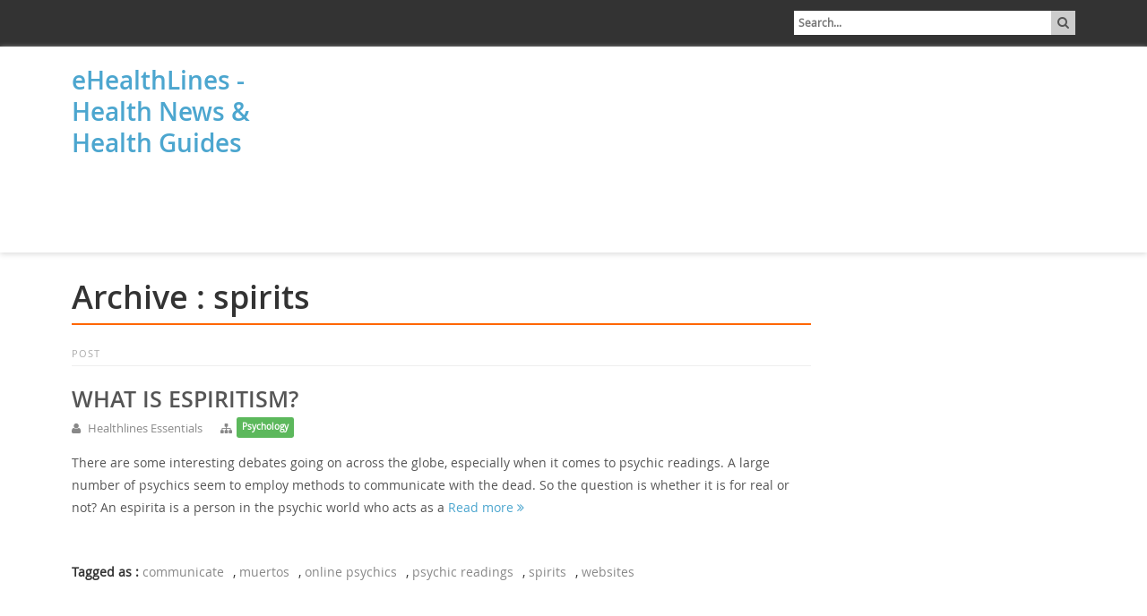

--- FILE ---
content_type: text/html; charset=UTF-8
request_url: http://www.ehealthlines.com/tag/spirits/
body_size: 7264
content:
<!DOCTYPE HTML>
<!--[if IE 7]>
<html class="ie ie7" lang="en-US">
<![endif]-->
<!--[if IE 8]>
<html class="ie ie8" lang="en-US">
<![endif]-->
<!--[if !(IE 7) | !(IE 8)  ]><!-->
<html lang="en-US">
<!--<![endif]-->
	<head>	
		<meta charset="UTF-8">
		<meta name="viewport" content="width=device-width, initial-scale=1.0">	
		
		<link rel="profile" href="http://gmpg.org/xfn/11">
		<link rel="pingback" href="http://www.ehealthlines.com/xmlrpc.php">
		
				<link rel="shortcut icon" href="" type="image/x-icon">	
		
		<title>spirits | eHealthLines - Health News &amp; Health Guides</title>	
<meta name="distribution" content="global" />
<meta name="robots" content="follow, all" />
<meta http-equiv="cache-control" content="no-cache" />
<meta http-equiv="pragma" content="no-cache" />
<meta name="Rating" content="General" />
<meta name="Resource-Type" content="Document" />
<meta name="Classification" content="Health, Medical, Health Care, Medical Care" />
<meta name="author" content="eHealthLines &#8211; Health News &amp; Health Guides" />
<meta name="copyright" content="&copy; eHealthLines &#8211; Health News &amp; Health Guides. All rights reserved. NOTHING at eHealthLines &#8211; Health News &amp; Health Guides may be reproduced, copied, framed, or otherwise used in ANY WAY ANYWHERE else, in part or in whole without explicit WRITTEN permission." />

<script async src="//pagead2.googlesyndication.com/pagead/js/adsbygoogle.js"></script>
<script>
  (adsbygoogle = window.adsbygoogle || []).push({
    google_ad_client: "ca-pub-4110341396714578",
    enable_page_level_ads: true
  });
</script>
						<script type="text/javascript">
					var bhittani_plugin_kksr_js = {"nonce":"b9fa882236","grs":true,"ajaxurl":"http:\/\/www.ehealthlines.com\/wp-admin\/admin-ajax.php","func":"kksr_ajax","msg":"Rate this post","fuelspeed":400,"thankyou":"Thank you for your vote","error_msg":"An error occurred","tooltip":"1","tooltips":[{"tip":"","color":"FFFFFF"},{"tip":"","color":"FFFFFF"},{"tip":"","color":"FFFFFF"},{"tip":"","color":"FFFFFF"},{"tip":"","color":"FFFFFF"}]};
				</script>
				
<!-- All in One SEO Pack 2.4 by Michael Torbert of Semper Fi Web Design[535,552] -->
<meta name="keywords"  content="communicate,muertos,online psychics,psychic readings,spirits,websites,psychology" />

<link rel="canonical" href="http://www.ehealthlines.com/tag/spirits/" />
<!-- /all in one seo pack -->
<link rel='dns-prefetch' href='//s.w.org' />
<link rel="alternate" type="application/rss+xml" title="eHealthLines - Health News &amp; Health Guides &raquo; Feed" href="http://www.ehealthlines.com/feed/" />
<link rel="alternate" type="application/rss+xml" title="eHealthLines - Health News &amp; Health Guides &raquo; Comments Feed" href="http://www.ehealthlines.com/comments/feed/" />
<link rel="alternate" type="application/rss+xml" title="eHealthLines - Health News &amp; Health Guides &raquo; spirits Tag Feed" href="http://www.ehealthlines.com/tag/spirits/feed/" />
		<script type="text/javascript">
			window._wpemojiSettings = {"baseUrl":"https:\/\/s.w.org\/images\/core\/emoji\/2.2.1\/72x72\/","ext":".png","svgUrl":"https:\/\/s.w.org\/images\/core\/emoji\/2.2.1\/svg\/","svgExt":".svg","source":{"concatemoji":"http:\/\/www.ehealthlines.com\/wp-includes\/js\/wp-emoji-release.min.js"}};
			!function(a,b,c){function d(a){var b,c,d,e,f=String.fromCharCode;if(!k||!k.fillText)return!1;switch(k.clearRect(0,0,j.width,j.height),k.textBaseline="top",k.font="600 32px Arial",a){case"flag":return k.fillText(f(55356,56826,55356,56819),0,0),!(j.toDataURL().length<3e3)&&(k.clearRect(0,0,j.width,j.height),k.fillText(f(55356,57331,65039,8205,55356,57096),0,0),b=j.toDataURL(),k.clearRect(0,0,j.width,j.height),k.fillText(f(55356,57331,55356,57096),0,0),c=j.toDataURL(),b!==c);case"emoji4":return k.fillText(f(55357,56425,55356,57341,8205,55357,56507),0,0),d=j.toDataURL(),k.clearRect(0,0,j.width,j.height),k.fillText(f(55357,56425,55356,57341,55357,56507),0,0),e=j.toDataURL(),d!==e}return!1}function e(a){var c=b.createElement("script");c.src=a,c.defer=c.type="text/javascript",b.getElementsByTagName("head")[0].appendChild(c)}var f,g,h,i,j=b.createElement("canvas"),k=j.getContext&&j.getContext("2d");for(i=Array("flag","emoji4"),c.supports={everything:!0,everythingExceptFlag:!0},h=0;h<i.length;h++)c.supports[i[h]]=d(i[h]),c.supports.everything=c.supports.everything&&c.supports[i[h]],"flag"!==i[h]&&(c.supports.everythingExceptFlag=c.supports.everythingExceptFlag&&c.supports[i[h]]);c.supports.everythingExceptFlag=c.supports.everythingExceptFlag&&!c.supports.flag,c.DOMReady=!1,c.readyCallback=function(){c.DOMReady=!0},c.supports.everything||(g=function(){c.readyCallback()},b.addEventListener?(b.addEventListener("DOMContentLoaded",g,!1),a.addEventListener("load",g,!1)):(a.attachEvent("onload",g),b.attachEvent("onreadystatechange",function(){"complete"===b.readyState&&c.readyCallback()})),f=c.source||{},f.concatemoji?e(f.concatemoji):f.wpemoji&&f.twemoji&&(e(f.twemoji),e(f.wpemoji)))}(window,document,window._wpemojiSettings);
		</script>
		<style type="text/css">
img.wp-smiley,
img.emoji {
	display: inline !important;
	border: none !important;
	box-shadow: none !important;
	height: 1em !important;
	width: 1em !important;
	margin: 0 .07em !important;
	vertical-align: -0.1em !important;
	background: none !important;
	padding: 0 !important;
}
</style>
<link rel='stylesheet' id='crp-style-rounded-thumbs-css'  href='http://www.ehealthlines.com/wp-content/plugins/contextual-related-posts/css/default-style.css' type='text/css' media='all' />
<style id='crp-style-rounded-thumbs-inline-css' type='text/css'>

.crp_related a {
  width: 50px;
  height: 50px;
  text-decoration: none;
}
.crp_related img {
  max-width: 50px;
  margin: auto;
}
.crp_related .crp_title {
  width: 50px;
}
                
</style>
<link rel='stylesheet' id='digg-digg-css'  href='http://www.ehealthlines.com/wp-content/plugins/digg-digg/css/diggdigg-style.css' type='text/css' media='screen' />
<link rel='stylesheet' id='bhittani_plugin_kksr-css'  href='http://www.ehealthlines.com/wp-content/plugins/kk-star-ratings/css.css' type='text/css' media='all' />
<link rel='stylesheet' id='sarkpress-fonts-css'  href='http://www.ehealthlines.com/wp-content/themes/sark-press/stylesheet/fonts.css' type='text/css' media='all' />
<link rel='stylesheet' id='sarkpress-bootstrap-css'  href='http://www.ehealthlines.com/wp-content/themes/sark-press/stylesheet/bootstrap.css' type='text/css' media='all' />
<link rel='stylesheet' id='sarkpress-bootstrap-theme-css'  href='http://www.ehealthlines.com/wp-content/themes/sark-press/stylesheet/bootstrap-theme.min.css' type='text/css' media='all' />
<link rel='stylesheet' id='sarkpress-font-awesome-css'  href='http://www.ehealthlines.com/wp-content/themes/sark-press/stylesheet/font-awesome.min.css' type='text/css' media='all' />
<link rel='stylesheet' id='sarkpress-style-css'  href='http://www.ehealthlines.com/wp-content/themes/sark-press/style.css' type='text/css' media='all' />
<script type='text/javascript' src='http://www.ehealthlines.com/wp-includes/js/jquery/jquery.js'></script>
<script type='text/javascript' src='http://www.ehealthlines.com/wp-includes/js/jquery/jquery-migrate.min.js'></script>
<script type='text/javascript' src='http://www.ehealthlines.com/wp-content/plugins/kk-star-ratings/js.min.js'></script>
<script type='text/javascript' src='http://www.ehealthlines.com/wp-content/themes/sark-press/javascript/bootstrap.min.js'></script>
<script type='text/javascript' src='http://www.ehealthlines.com/wp-content/themes/sark-press/javascript/sarkpress_script.js'></script>
<link rel='https://api.w.org/' href='http://www.ehealthlines.com/wp-json/' />
<link rel="image_src" href="http://imagem.bondfaro.com.br/capas/livros/713/877/190x190_8588877317.jpg" /><style>.kk-star-ratings { width:120px; }.kk-star-ratings .kksr-stars a { width:24px; }.kk-star-ratings .kksr-stars, .kk-star-ratings .kksr-stars .kksr-fuel, .kk-star-ratings .kksr-stars a { height:24px; }.kk-star-ratings .kksr-star.gray { background-image: url(http://www.ehealthlines.com/wp-content/plugins/kk-star-ratings/gray.png); }.kk-star-ratings .kksr-star.yellow { background-image: url(http://www.ehealthlines.com/wp-content/plugins/kk-star-ratings/yellow.png); }.kk-star-ratings .kksr-star.orange { background-image: url(http://www.ehealthlines.com/wp-content/plugins/kk-star-ratings/orange.png); }</style>		
	</head>
	
	<body class="archive tag tag-spirits tag-757">
	
		<div class="container-fluid">
		
			<div class="row sark-top-row">
			
				<div class="container">
				
					<div class="row">
			
						<div class="col-sm-8 col-md-8 inner-col-left sark-top-contact-column">				
							<ul class="sark-top-contact-ul">
																							</ul>				
						</div>
						
						<div class="col-sm-4 col-md-4 sark-top-search-form inner-col-right">
							<form role="search" method="get" class="search-form" action="http://www.ehealthlines.com/">
								<label>				
									<i class="fa fa-search"></i>			
									<input type="search" class="sark-search-field" placeholder="Search..." value="" name="s" title="Search for:" />								
								</label>						
							</form>			
						</div>
				
					</div>
				
				</div>
			
			</div>
		
			<div class="row main-menu-container">
				<div class="container">
				
					<div class="row main-menu-container-wrapper">					
						<div class="col-xs-3">	
														<h1 class="blog-title">
							<a href="http://www.ehealthlines.com" title="eHealthLines - Health News &amp; Health Guides &mdash; Your ultimate guide to health and related stuff." rel="home">eHealthLines - Health News &amp; Health Guides</a>
							</h1>
							
<script type="text/javascript"><!--
google_ad_client = "ca-pub-4110341396714578";
/* LUnit-200x90 */
google_ad_slot = "7974700479";
google_ad_width = 200;
google_ad_height = 90;
//-->
</script>
<script type="text/javascript"
src="http://pagead2.googlesyndication.com/pagead/show_ads.js">
</script>
						</div>
						<nav class="col-xs-9 inner-col-right">	
													
						</nav>
					</div>
				
					<div class="row mobile-menu-container-wrapper">	
						<div class="col-md-12">
							<div class="mobile-toggle-wrapper">

<script type="text/javascript"><!--
google_ad_client = "ca-pub-4110341396714578";
/* LUnit-200x90 */
google_ad_slot = "7974700479";
google_ad_width = 200;
google_ad_height = 90;
//-->
</script>
<script type="text/javascript"
src="http://pagead2.googlesyndication.com/pagead/show_ads.js">
</script>

							</div>
							<nav>
															</nav>	
						</div>					
					</div>
			
				</div>
			
			</div>
			
			<!-- Main content container start -->
			<div class="container sark-main-content-container">
<div class="row">
	<div class="col-md-9 inner-col-left">
		
		<div id="main-content" class="main-content">

			<div id="primary" class="content-area">
				<div id="content" class="site-content" role="main">
		
								
				<header class="page-header">
					<h1 class="archive-title">Archive : spirits</h1>
				</header><!-- .archive-header -->
				
				<article id="post-45" class="post-45 post type-post status-publish format-standard hentry category-psychology tag-communicate tag-muertos tag-online-psychics tag-psychic-readings tag-spirits tag-websites" itemscope="" itemtype="http://schema.org/BlogPosting">
	
	<header class="entry-header">
				<div class="sark-post-type">
			<span class="cat-links">POST</span>
		</div>
		<h1 class="entry-title" itemprop="name headline"><a href="http://www.ehealthlines.com/what-is-espiritism/" rel="bookmark">What is Espiritism?</a></h1>
		<div class="entry-meta">
			<ul class="sark-post-meta"><li><i class="fa fa-user"></i> <span itemprop="author" itemscope="" class="vcard author"><a class="url fn n" href="http://www.ehealthlines.com/author/ejbessg/" rel="author">Healthlines Essentials</a></span></li><li><span class="sark-post-under-categories"><i class="fa fa-sitemap"></i></span><a href="http://www.ehealthlines.com/category/psychology/" title="Psychology" class="label label-success">Psychology</a></li><li></li></ul>		</div>
	</header>
	
	
	
	<div class="clearfix"></div>
	
	<div class="entry-content" itemprop="articleBody">
		<p>There are some interesting debates going on across the globe, especially when it comes to psychic readings. A large number of psychics seem to employ methods to communicate with the dead. So the question is whether it is for real or not? An espirita is a person in the psychic world who acts as a  <a class="sarkpress-readmore" href="http://www.ehealthlines.com/what-is-espiritism/">Read more <i class="fa fa-angle-double-right"></i></a></p>
	</div>

	<footer class="entry-meta"><span class="tag-links" itemprop="keywords"><strong>Tagged as : </strong><a href="http://www.ehealthlines.com/tag/communicate/" rel="tag">communicate</a>, <a href="http://www.ehealthlines.com/tag/muertos/" rel="tag">muertos</a>, <a href="http://www.ehealthlines.com/tag/online-psychics/" rel="tag">online psychics</a>, <a href="http://www.ehealthlines.com/tag/psychic-readings/" rel="tag">psychic readings</a>, <a href="http://www.ehealthlines.com/tag/spirits/" rel="tag">spirits</a>, <a href="http://www.ehealthlines.com/tag/websites/" rel="tag">websites</a></span></footer>
	
</article>
		
				</div>
			</div>
			
		</div>
		
	</div>
	<div class="col-md-3 inner-col-right sark-sidebar-container">
		
	<!-- Social Section -->
	<div class="sark-social-container">
	
				
				
				
				
				
		
	</div>
	
	<div id="secondary" class="widget-area" role="complementary">
		<aside id="text-7" class="widget widget_text">			<div class="textwidget"><script async src="//pagead2.googlesyndication.com/pagead/js/adsbygoogle.js"></script>
<!-- Responsive-TxtNDisplay -->
<ins class="adsbygoogle"
     style="display:block"
     data-ad-client="ca-pub-4110341396714578"
     data-ad-slot="6846825765"
     data-ad-format="auto"></ins>
<script>
(adsbygoogle = window.adsbygoogle || []).push({});
</script></div>
		</aside><aside id="lw_widget" class="widget widget_linkw"><h1 class="widget-title">Health Med</h1>
	<ul class='xoxo blogroll'>
</ul></aside><aside id="bhittaniplugin_kkstarratings_widget-2" class="widget kk-star-ratings-widget"><h1 class="widget-title">Visitors Top Rate</h1><ul><li><a href='http://www.ehealthlines.com/cancer-protection-scientists-found-missing-link/'>Cancer protection: Scientists found missing link</a> <span style='font-size:10px;'>(5.0/5)</span></li><li><a href='http://www.ehealthlines.com/treating-habitual-pains-with-orthopedic-pillow/'>Treating Habitual Pains with Orthopedic Pillow</a> <span style='font-size:10px;'>(5.0/5)</span></li><li><a href='http://www.ehealthlines.com/drug-resistant-bacteria-on-increase-in-hospitals-worldwide/'>Drug-resistant bacteria on increase in hospitals worldwide</a> <span style='font-size:10px;'>(5.0/5)</span></li><li><a href='http://www.ehealthlines.com/home-dialysis-proves-to-be-a-great-option-for-kidney-patients/'>Home Dialysis Proves to be a Great Option for Kidney Patients</a> <span style='font-size:10px;'>(5.0/5)</span></li><li><a href='http://www.ehealthlines.com/depression-and-anxiety-medications-a-brief-note/'>Depression and Anxiety Medications – A brief note</a> <span style='font-size:10px;'>(5.0/5)</span></li><li><a href='http://www.ehealthlines.com/migraines-may-indicate-lower-risk-of-developing-breast-cancer/'>Migraines may indicate lower risk of developing breast cancer</a> <span style='font-size:10px;'>(5.0/5)</span></li><li><a href='http://www.ehealthlines.com/arthritis/'>Types of Arthritis and Medical Treatments</a> <span style='font-size:10px;'>(5.0/5)</span></li><li><a href='http://www.ehealthlines.com/hormonal-drugs-known-to-help-prostate-cancer/'>Hormonal Drugs Known to Help Prostate Cancer</a> <span style='font-size:10px;'>(5.0/5)</span></li><li><a href='http://www.ehealthlines.com/the-relation-between-vitamin-b12-and-weight-loss/'>The Relation between Vitamin B12 and Weight Loss</a> <span style='font-size:10px;'>(5.0/5)</span></li><li><a href='http://www.ehealthlines.com/arthritis-and-joint-pain-relief/'>Arthritis and Joint Pain Relief</a> <span style='font-size:10px;'>(5.0/5)</span></li><li><a href='http://www.ehealthlines.com/alzheimers-can-be-treated-with-brain-proteins/'>Alzheimer&#039;s can be treated with brain proteins</a> <span style='font-size:10px;'>(5.0/5)</span></li><li><a href='http://www.ehealthlines.com/high-foetal-testosterone-more-autistic-traits/'>High foetal testosterone, more autistic traits</a> <span style='font-size:10px;'>(5.0/5)</span></li><li><a href='http://www.ehealthlines.com/hrt-reduces-risk-of-colorectal-cancer/'>HRT reduces risk of colorectal cancer</a> <span style='font-size:10px;'>(5.0/5)</span></li><li><a href='http://www.ehealthlines.com/circumcised-men-have-lowers-risk-of-hiv-and-hpv-studies-explained/'>Circumcised men have lowers risk of HIV and HPV: studies explained</a> <span style='font-size:10px;'>(5.0/5)</span></li><li><a href='http://www.ehealthlines.com/what-is-espiritism/'>What is Espiritism?</a> <span style='font-size:10px;'>(5.0/5)</span></li><li><a href='http://www.ehealthlines.com/coated-stents-are-safer-and-more-effective-than-bare-metal-ones/'>Coated Stents are safer and more effective than bare metal ones</a> <span style='font-size:10px;'>(5.0/5)</span></li><li><a href='http://www.ehealthlines.com/toenail-fungus-cure/'>Toenail Fungus Cure</a> <span style='font-size:10px;'>(5.0/5)</span></li><li><a href='http://www.ehealthlines.com/helping-your-child-overcome-asthma/'>Helping Your Child Overcome Asthma</a> <span style='font-size:10px;'>(5.0/5)</span></li><li><a href='http://www.ehealthlines.com/new-addiction-trend-in-us-teens/'>New Addiction trend in U.S. teens</a> <span style='font-size:10px;'>(5.0/5)</span></li></ul></aside><aside id="text-6" class="widget widget_text">			<div class="textwidget"><a href="https://twitter.com/eHealthLines" class="twitter-follow-button" data-show-count="true">Follow @eHealthLines</a>
<script>!function(d,s,id){var js,fjs=d.getElementsByTagName(s)[0],p=/^http:/.test(d.location)?'http':'https';if(!d.getElementById(id)){js=d.createElement(s);js.id=id;js.src=p+'://platform.twitter.com/widgets.js';fjs.parentNode.insertBefore(js,fjs);}}(document, 'script', 'twitter-wjs');</script>
<br />
<a class="twitter-timeline"  href="https://twitter.com/eHealthLines"  data-widget-id="356808555451539456">Tweets by @eHealthLines</a>
<script>!function(d,s,id){var js,fjs=d.getElementsByTagName(s)[0],p=/^http:/.test(d.location)?'http':'https';if(!d.getElementById(id)){js=d.createElement(s);js.id=id;js.src=p+"://platform.twitter.com/widgets.js";fjs.parentNode.insertBefore(js,fjs);}}(document,"script","twitter-wjs");</script>
</div>
		</aside><aside id="categories-3" class="widget widget_categories"><h1 class="widget-title">Secitions</h1>		<ul>
	<li class="cat-item cat-item-3"><a href="http://www.ehealthlines.com/category/addiction/" >Addiction</a>
</li>
	<li class="cat-item cat-item-4"><a href="http://www.ehealthlines.com/category/allergy-and-infection/" >Allergy and Infection</a>
</li>
	<li class="cat-item cat-item-5"><a href="http://www.ehealthlines.com/category/anxiety-and-depression/" >Anxiety and Depression</a>
</li>
	<li class="cat-item cat-item-6"><a href="http://www.ehealthlines.com/category/bacteria/" >Bacteria</a>
</li>
	<li class="cat-item cat-item-7"><a href="http://www.ehealthlines.com/category/brain/" >Brain</a>
</li>
	<li class="cat-item cat-item-8"><a href="http://www.ehealthlines.com/category/cancer/" >Cancer</a>
</li>
	<li class="cat-item cat-item-9"><a href="http://www.ehealthlines.com/category/children-health/" >Children Health</a>
</li>
	<li class="cat-item cat-item-1"><a href="http://www.ehealthlines.com/category/community/" >Community</a>
</li>
	<li class="cat-item cat-item-10"><a href="http://www.ehealthlines.com/category/dentistry/" >Dentistry</a>
</li>
	<li class="cat-item cat-item-11"><a href="http://www.ehealthlines.com/category/depression/" >Depression</a>
</li>
	<li class="cat-item cat-item-12"><a href="http://www.ehealthlines.com/category/diabetes/" >Diabetes</a>
</li>
	<li class="cat-item cat-item-13"><a href="http://www.ehealthlines.com/category/digestion/" >Digestion</a>
</li>
	<li class="cat-item cat-item-14"><a href="http://www.ehealthlines.com/category/drug/" >Drug</a>
</li>
	<li class="cat-item cat-item-15"><a href="http://www.ehealthlines.com/category/food-and-fitness/" >Food and Fitness</a>
</li>
	<li class="cat-item cat-item-16"><a href="http://www.ehealthlines.com/category/health-care/" >Health care</a>
</li>
	<li class="cat-item cat-item-17"><a href="http://www.ehealthlines.com/category/health-insurance/" >Health Insurance</a>
</li>
	<li class="cat-item cat-item-18"><a href="http://www.ehealthlines.com/category/health-news/" >Health News</a>
</li>
	<li class="cat-item cat-item-19"><a href="http://www.ehealthlines.com/category/hearing-loss/" >Hearing Loss</a>
</li>
	<li class="cat-item cat-item-20"><a href="http://www.ehealthlines.com/category/heart/" >Heart</a>
</li>
	<li class="cat-item cat-item-21"><a href="http://www.ehealthlines.com/category/pregnancy/" >Pregnancy</a>
</li>
	<li class="cat-item cat-item-22"><a href="http://www.ehealthlines.com/category/psychology/" >Psychology</a>
</li>
	<li class="cat-item cat-item-23"><a href="http://www.ehealthlines.com/category/sexual-health/" >Sexual Health</a>
</li>
	<li class="cat-item cat-item-24"><a href="http://www.ehealthlines.com/category/skin/" >Skin</a>
</li>
	<li class="cat-item cat-item-25"><a href="http://www.ehealthlines.com/category/smoking/" >Smoking</a>
</li>
	<li class="cat-item cat-item-26"><a href="http://www.ehealthlines.com/category/surgery/" >Surgery</a>
</li>
	<li class="cat-item cat-item-27"><a href="http://www.ehealthlines.com/category/vitamins/" >Vitamins</a>
</li>
		</ul>
</aside><aside id="text-5" class="widget widget_text"><h1 class="widget-title">Medical</h1>			<div class="textwidget"><ul>
<li><a href="http://eHealthMedical.com">eHealth Medical</a></li>

<li><a href="http://PalliativeCareHospice.com">Palliative Care Hospice Care</a></li>

<li><a href="http://Mucinous.org">Mucinous Cancer</a></li>

<li><a href="http://TesticleCancer.org">Testicle Cancer Treatment</a></li>
</ul>
</div>
		</aside><aside id="text-3" class="widget widget_text"><h1 class="widget-title">Portal</h1>			<div class="textwidget"><center>
<a target="_blank" href="http://www.livehealthtips.com"><img src="http://ehealthlines.com/healthm.jpg" width="80" height="60" border="0" alt="health live" /></a>



<a target="_blank" href="http://www.HealthTipsPedia.com"><img src="http://ehealthlines.com/healthpedia.jpg" width="80" height="60" border="0" alt="healthpedia" /></a>



<a target="_blank" href="http://healthnative.com"><img src="http://ehealthlines.com/healthnative.jpg" width="80" height="60" border="0" alt="health nation" /></a>

<a target="_blank" href="http://medicinehq.net"><img src="http://ehealthlines.com/medicinehq.jpg" width="80" height="60" border="0" alt="medical care" /></a>

</center></div>
		</aside>		<aside id="recent-posts-3" class="widget widget_recent_entries">		<h1 class="widget-title">Latest</h1>		<ul>
					<li>
				<a href="http://www.ehealthlines.com/understanding-the-causes-and-risks-of-incontinence/">Understanding The Causes And Risks Of Incontinence</a>
						</li>
					<li>
				<a href="http://www.ehealthlines.com/what-you-should-know-about-massage-oils/">What You Should Know About Massage Oils</a>
						</li>
					<li>
				<a href="http://www.ehealthlines.com/protein-supplements-for-teenagers-healthy-growth/">Protein Supplements for Teenagers Healthy Growth</a>
						</li>
					<li>
				<a href="http://www.ehealthlines.com/exercise-tips-for-women-on-the-go/">Exercise Tips for Women on the Go</a>
						</li>
					<li>
				<a href="http://www.ehealthlines.com/recent-study-on-psychotherapy-2/">Recent Study on Psychotherapy</a>
						</li>
					<li>
				<a href="http://www.ehealthlines.com/healthy-weight-loss-with-alli-diet/">Healthy Weight Loss with Alli Diet</a>
						</li>
					<li>
				<a href="http://www.ehealthlines.com/treating-habitual-pains-with-orthopedic-pillow/">Treating Habitual Pains with Orthopedic Pillow</a>
						</li>
					<li>
				<a href="http://www.ehealthlines.com/the-ill-effects-of-ct-scans/">The Ill Effects of CT Scans</a>
						</li>
				</ul>
		</aside>		<aside id="text-4" class="widget widget_text"><h1 class="widget-title">Wellness</h1>			<div class="textwidget"><center>

<a target="_blank" href="http://mybodytips.com"><img src="http://ehealthlines.com/mybody.jpg" width="80" height="60" border="0" alt="body health" /></a>
</center></div>
		</aside><aside id="pages-3" class="widget widget_pages"><h1 class="widget-title">Pages</h1>		<ul>
			<li class="page_item page-item-1292"><a href="http://www.ehealthlines.com/privacy-policy/">Privacy Policy</a></li>
<li class="page_item page-item-1290"><a href="http://www.ehealthlines.com/sitemap/">Sitemap</a></li>
		</ul>
		</aside>	</div><!-- #secondary -->
	
	</div>
</div>

<div id="plugin-identification" style="display:none;">f8a1c052e1f3337a88daf6f4c4e1e475-33</div><!-- /plugin-identification -->			</div>
			<!-- Main content container end -->
			
			<footer class="row footer-row">
				<div class="container">		
					<div class="row inner-row">		
						<div class="col-xs-12 col-sm-7">
																				</div>
						<div class="col-xs-12 col-sm-5">
							<div class="site-info">
								&copy; 2026  <a href="http://www.ehealthlines.com/">eHealthLines &#8211; Health News &amp; Health Guides</a>
							</div>
						</div>
					</div>
				</div>
			</footer>
		
		<!-- End of container -->
		</div>		
		
		<!--[if lt IE 9]>
					<script src="http://www.ehealthlines.com/wp-content/themes/sark-press/javascript/html5shiv.js"></script>
		  			<script src="http://www.ehealthlines.com/wp-content/themes/sark-press/javascript/respond.js"></script>
				<![endif]--><script type='text/javascript' src='http://www.ehealthlines.com/wp-includes/js/wp-embed.min.js'></script>
		
	</body>
	
</html>

--- FILE ---
content_type: text/html; charset=utf-8
request_url: https://www.google.com/recaptcha/api2/aframe
body_size: 266
content:
<!DOCTYPE HTML><html><head><meta http-equiv="content-type" content="text/html; charset=UTF-8"></head><body><script nonce="nnwB8YsQZtS_dPkantNPmw">/** Anti-fraud and anti-abuse applications only. See google.com/recaptcha */ try{var clients={'sodar':'https://pagead2.googlesyndication.com/pagead/sodar?'};window.addEventListener("message",function(a){try{if(a.source===window.parent){var b=JSON.parse(a.data);var c=clients[b['id']];if(c){var d=document.createElement('img');d.src=c+b['params']+'&rc='+(localStorage.getItem("rc::a")?sessionStorage.getItem("rc::b"):"");window.document.body.appendChild(d);sessionStorage.setItem("rc::e",parseInt(sessionStorage.getItem("rc::e")||0)+1);localStorage.setItem("rc::h",'1768524954221');}}}catch(b){}});window.parent.postMessage("_grecaptcha_ready", "*");}catch(b){}</script></body></html>